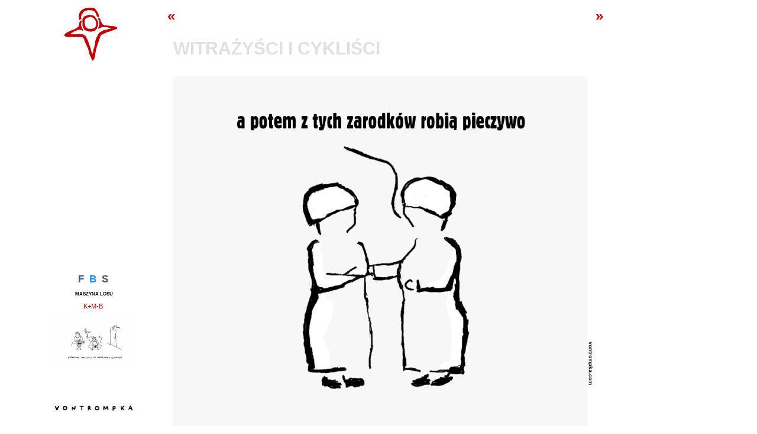

--- FILE ---
content_type: text/html; charset=UTF-8
request_url: https://www.vontrompka.com/blog/2008/12/witrazysci-i-cyklisci/
body_size: 13327
content:
<!DOCTYPE html PUBLIC "-//W3C//DTD XHTML 1.0 Transitional//EN" "http://www.w3.org/TR/xhtml1/DTD/xhtml1-transitional.dtd">
<html xmlns="http://www.w3.org/1999/xhtml"
      xmlns:og="http://ogp.me/ns#"
      xmlns:fb="http://www.facebook.com/2008/fbml">

<head profile="http://gmpg.org/xfn/11">
	
<!-- Google tag (gtag.js) -->
<script async src="https://www.googletagmanager.com/gtag/js?id=G-JMPMTLJQX9"></script>
<script>
  window.dataLayer = window.dataLayer || [];
  function gtag(){dataLayer.push(arguments);}
  gtag('js', new Date());

  gtag('config', 'G-JMPMTLJQX9');
</script>
	
<meta http-equiv="Content-Type" content="text/html; charset=UTF-8" />
<meta name="viewport" content="width=device-width, initial-scale=1.0">
<meta name="apple-mobile-web-app-capable" content="yes">




<meta name="generator" content="WordPress" />
<meta name="verify-v1" content="ZbtCG7WXMSk4dzWZe0LAaCljlUuZTpUI3MxVtq8zj5Q=" />
<meta name="format-detection" content="telephone=no">

        
<link rel="stylesheet" href="https://www.vontrompka.com/blog/wp-content/themes/vontrompka_zennik_13/style.css" type="text/css" media="screen" />
<link rel="alternate" type="application/rss+xml" title="vontrompka.com RSS" href="https://www.vontrompka.com/blog/feed/" />
<link rel="shortcut icon" href="https://www.vontrompka.com/images/favicon.png" type="image/png" />
<link rel="icon" href="https://www.vontrompka.com/images/favicon.png" type="image/png" />


	  	<style>img:is([sizes="auto" i], [sizes^="auto," i]) { contain-intrinsic-size: 3000px 1500px }</style>
	
		<!-- All in One SEO 4.8.3.2 - aioseo.com -->
		<title>witrażyści i cykliści | vontrompka</title>
	<meta name="robots" content="max-image-preview:large" />
	<meta name="author" content="vontrompka"/>
	<link rel="canonical" href="https://www.vontrompka.com/blog/2008/12/witrazysci-i-cyklisci/" />
	<meta name="generator" content="All in One SEO (AIOSEO) 4.8.3.2" />
		<meta property="og:locale" content="en_US" />
		<meta property="og:site_name" content="vontrompka | vontrompka zennik polski" />
		<meta property="og:type" content="article" />
		<meta property="og:title" content="witrażyści i cykliści | vontrompka" />
		<meta property="og:url" content="https://www.vontrompka.com/blog/2008/12/witrazysci-i-cyklisci/" />
		<meta property="fb:app_id" content="151063594932913" />
		<meta property="og:image" content="https://www.vontrompka.com/blog/wp-content/uploads/2008/12/zarodki.gif" />
		<meta property="og:image:secure_url" content="https://www.vontrompka.com/blog/wp-content/uploads/2008/12/zarodki.gif" />
		<meta property="og:image:width" content="600" />
		<meta property="og:image:height" content="534" />
		<meta property="article:published_time" content="2008-12-10T23:59:31+00:00" />
		<meta property="article:modified_time" content="2008-12-10T23:59:31+00:00" />
		<meta property="article:publisher" content="https://facebook.com/vontrompka" />
		<script type="application/ld+json" class="aioseo-schema">
			{"@context":"https:\/\/schema.org","@graph":[{"@type":"Article","@id":"https:\/\/www.vontrompka.com\/blog\/2008\/12\/witrazysci-i-cyklisci\/#article","name":"witra\u017cy\u015bci i cykli\u015bci | vontrompka","headline":"witra\u017cy\u015bci i cykli\u015bci","author":{"@id":"https:\/\/www.vontrompka.com\/blog\/author\/admin\/#author"},"publisher":{"@id":"https:\/\/www.vontrompka.com\/blog\/#organization"},"image":{"@type":"ImageObject","url":"https:\/\/www.vontrompka.com\/blog\/wp-content\/uploads\/2008\/12\/zarodki.gif","@id":"https:\/\/www.vontrompka.com\/blog\/2008\/12\/witrazysci-i-cyklisci\/#articleImage"},"datePublished":"2008-12-11T00:59:31+01:00","dateModified":"2008-12-11T00:59:31+01:00","inLanguage":"en-US","commentCount":15,"mainEntityOfPage":{"@id":"https:\/\/www.vontrompka.com\/blog\/2008\/12\/witrazysci-i-cyklisci\/#webpage"},"isPartOf":{"@id":"https:\/\/www.vontrompka.com\/blog\/2008\/12\/witrazysci-i-cyklisci\/#webpage"},"articleSection":"jotpeg.gif"},{"@type":"BreadcrumbList","@id":"https:\/\/www.vontrompka.com\/blog\/2008\/12\/witrazysci-i-cyklisci\/#breadcrumblist","itemListElement":[{"@type":"ListItem","@id":"https:\/\/www.vontrompka.com\/blog#listItem","position":1,"name":"Home","item":"https:\/\/www.vontrompka.com\/blog","nextItem":{"@type":"ListItem","@id":"https:\/\/www.vontrompka.com\/blog\/category\/jotpeggif\/#listItem","name":"jotpeg.gif"}},{"@type":"ListItem","@id":"https:\/\/www.vontrompka.com\/blog\/category\/jotpeggif\/#listItem","position":2,"name":"jotpeg.gif","item":"https:\/\/www.vontrompka.com\/blog\/category\/jotpeggif\/","nextItem":{"@type":"ListItem","@id":"https:\/\/www.vontrompka.com\/blog\/2008\/12\/witrazysci-i-cyklisci\/#listItem","name":"witra\u017cy\u015bci i cykli\u015bci"},"previousItem":{"@type":"ListItem","@id":"https:\/\/www.vontrompka.com\/blog#listItem","name":"Home"}},{"@type":"ListItem","@id":"https:\/\/www.vontrompka.com\/blog\/2008\/12\/witrazysci-i-cyklisci\/#listItem","position":3,"name":"witra\u017cy\u015bci i cykli\u015bci","previousItem":{"@type":"ListItem","@id":"https:\/\/www.vontrompka.com\/blog\/category\/jotpeggif\/#listItem","name":"jotpeg.gif"}}]},{"@type":"Organization","@id":"https:\/\/www.vontrompka.com\/blog\/#organization","name":"vontrompka","description":"vontrompka zennik polski","url":"https:\/\/www.vontrompka.com\/blog\/","sameAs":["https:\/\/facebook.com\/vontrompka","https:\/\/twitter.com\/vontrompka","https:\/\/instagram.com\/vontrompka"]},{"@type":"Person","@id":"https:\/\/www.vontrompka.com\/blog\/author\/admin\/#author","url":"https:\/\/www.vontrompka.com\/blog\/author\/admin\/","name":"vontrompka","image":{"@type":"ImageObject","@id":"https:\/\/www.vontrompka.com\/blog\/2008\/12\/witrazysci-i-cyklisci\/#authorImage","url":"https:\/\/secure.gravatar.com\/avatar\/3e0b5d9f6de46ddc3cddae721b721a4f6b4b48b29de88cbb51a0301d61791e93?s=96&d=mm&r=g","width":96,"height":96,"caption":"vontrompka"}},{"@type":"WebPage","@id":"https:\/\/www.vontrompka.com\/blog\/2008\/12\/witrazysci-i-cyklisci\/#webpage","url":"https:\/\/www.vontrompka.com\/blog\/2008\/12\/witrazysci-i-cyklisci\/","name":"witra\u017cy\u015bci i cykli\u015bci | vontrompka","inLanguage":"en-US","isPartOf":{"@id":"https:\/\/www.vontrompka.com\/blog\/#website"},"breadcrumb":{"@id":"https:\/\/www.vontrompka.com\/blog\/2008\/12\/witrazysci-i-cyklisci\/#breadcrumblist"},"author":{"@id":"https:\/\/www.vontrompka.com\/blog\/author\/admin\/#author"},"creator":{"@id":"https:\/\/www.vontrompka.com\/blog\/author\/admin\/#author"},"datePublished":"2008-12-11T00:59:31+01:00","dateModified":"2008-12-11T00:59:31+01:00"},{"@type":"WebSite","@id":"https:\/\/www.vontrompka.com\/blog\/#website","url":"https:\/\/www.vontrompka.com\/blog\/","name":"vontrompka","description":"vontrompka zennik polski","inLanguage":"en-US","publisher":{"@id":"https:\/\/www.vontrompka.com\/blog\/#organization"}}]}
		</script>
		<!-- All in One SEO -->

<link rel="alternate" type="application/rss+xml" title="vontrompka &raquo; witrażyści i cykliści Comments Feed" href="https://www.vontrompka.com/blog/2008/12/witrazysci-i-cyklisci/feed/" />
<script type="text/javascript">
/* <![CDATA[ */
window._wpemojiSettings = {"baseUrl":"https:\/\/s.w.org\/images\/core\/emoji\/16.0.1\/72x72\/","ext":".png","svgUrl":"https:\/\/s.w.org\/images\/core\/emoji\/16.0.1\/svg\/","svgExt":".svg","source":{"concatemoji":"https:\/\/www.vontrompka.com\/blog\/wp-includes\/js\/wp-emoji-release.min.js"}};
/*! This file is auto-generated */
!function(s,n){var o,i,e;function c(e){try{var t={supportTests:e,timestamp:(new Date).valueOf()};sessionStorage.setItem(o,JSON.stringify(t))}catch(e){}}function p(e,t,n){e.clearRect(0,0,e.canvas.width,e.canvas.height),e.fillText(t,0,0);var t=new Uint32Array(e.getImageData(0,0,e.canvas.width,e.canvas.height).data),a=(e.clearRect(0,0,e.canvas.width,e.canvas.height),e.fillText(n,0,0),new Uint32Array(e.getImageData(0,0,e.canvas.width,e.canvas.height).data));return t.every(function(e,t){return e===a[t]})}function u(e,t){e.clearRect(0,0,e.canvas.width,e.canvas.height),e.fillText(t,0,0);for(var n=e.getImageData(16,16,1,1),a=0;a<n.data.length;a++)if(0!==n.data[a])return!1;return!0}function f(e,t,n,a){switch(t){case"flag":return n(e,"\ud83c\udff3\ufe0f\u200d\u26a7\ufe0f","\ud83c\udff3\ufe0f\u200b\u26a7\ufe0f")?!1:!n(e,"\ud83c\udde8\ud83c\uddf6","\ud83c\udde8\u200b\ud83c\uddf6")&&!n(e,"\ud83c\udff4\udb40\udc67\udb40\udc62\udb40\udc65\udb40\udc6e\udb40\udc67\udb40\udc7f","\ud83c\udff4\u200b\udb40\udc67\u200b\udb40\udc62\u200b\udb40\udc65\u200b\udb40\udc6e\u200b\udb40\udc67\u200b\udb40\udc7f");case"emoji":return!a(e,"\ud83e\udedf")}return!1}function g(e,t,n,a){var r="undefined"!=typeof WorkerGlobalScope&&self instanceof WorkerGlobalScope?new OffscreenCanvas(300,150):s.createElement("canvas"),o=r.getContext("2d",{willReadFrequently:!0}),i=(o.textBaseline="top",o.font="600 32px Arial",{});return e.forEach(function(e){i[e]=t(o,e,n,a)}),i}function t(e){var t=s.createElement("script");t.src=e,t.defer=!0,s.head.appendChild(t)}"undefined"!=typeof Promise&&(o="wpEmojiSettingsSupports",i=["flag","emoji"],n.supports={everything:!0,everythingExceptFlag:!0},e=new Promise(function(e){s.addEventListener("DOMContentLoaded",e,{once:!0})}),new Promise(function(t){var n=function(){try{var e=JSON.parse(sessionStorage.getItem(o));if("object"==typeof e&&"number"==typeof e.timestamp&&(new Date).valueOf()<e.timestamp+604800&&"object"==typeof e.supportTests)return e.supportTests}catch(e){}return null}();if(!n){if("undefined"!=typeof Worker&&"undefined"!=typeof OffscreenCanvas&&"undefined"!=typeof URL&&URL.createObjectURL&&"undefined"!=typeof Blob)try{var e="postMessage("+g.toString()+"("+[JSON.stringify(i),f.toString(),p.toString(),u.toString()].join(",")+"));",a=new Blob([e],{type:"text/javascript"}),r=new Worker(URL.createObjectURL(a),{name:"wpTestEmojiSupports"});return void(r.onmessage=function(e){c(n=e.data),r.terminate(),t(n)})}catch(e){}c(n=g(i,f,p,u))}t(n)}).then(function(e){for(var t in e)n.supports[t]=e[t],n.supports.everything=n.supports.everything&&n.supports[t],"flag"!==t&&(n.supports.everythingExceptFlag=n.supports.everythingExceptFlag&&n.supports[t]);n.supports.everythingExceptFlag=n.supports.everythingExceptFlag&&!n.supports.flag,n.DOMReady=!1,n.readyCallback=function(){n.DOMReady=!0}}).then(function(){return e}).then(function(){var e;n.supports.everything||(n.readyCallback(),(e=n.source||{}).concatemoji?t(e.concatemoji):e.wpemoji&&e.twemoji&&(t(e.twemoji),t(e.wpemoji)))}))}((window,document),window._wpemojiSettings);
/* ]]> */
</script>
<style id='wp-emoji-styles-inline-css' type='text/css'>

	img.wp-smiley, img.emoji {
		display: inline !important;
		border: none !important;
		box-shadow: none !important;
		height: 1em !important;
		width: 1em !important;
		margin: 0 0.07em !important;
		vertical-align: -0.1em !important;
		background: none !important;
		padding: 0 !important;
	}
</style>
<link rel='stylesheet' id='wp-block-library-css' href='https://www.vontrompka.com/blog/wp-includes/css/dist/block-library/style.min.css' type='text/css' media='all' />
<style id='classic-theme-styles-inline-css' type='text/css'>
/*! This file is auto-generated */
.wp-block-button__link{color:#fff;background-color:#32373c;border-radius:9999px;box-shadow:none;text-decoration:none;padding:calc(.667em + 2px) calc(1.333em + 2px);font-size:1.125em}.wp-block-file__button{background:#32373c;color:#fff;text-decoration:none}
</style>
<style id='global-styles-inline-css' type='text/css'>
:root{--wp--preset--aspect-ratio--square: 1;--wp--preset--aspect-ratio--4-3: 4/3;--wp--preset--aspect-ratio--3-4: 3/4;--wp--preset--aspect-ratio--3-2: 3/2;--wp--preset--aspect-ratio--2-3: 2/3;--wp--preset--aspect-ratio--16-9: 16/9;--wp--preset--aspect-ratio--9-16: 9/16;--wp--preset--color--black: #000000;--wp--preset--color--cyan-bluish-gray: #abb8c3;--wp--preset--color--white: #ffffff;--wp--preset--color--pale-pink: #f78da7;--wp--preset--color--vivid-red: #cf2e2e;--wp--preset--color--luminous-vivid-orange: #ff6900;--wp--preset--color--luminous-vivid-amber: #fcb900;--wp--preset--color--light-green-cyan: #7bdcb5;--wp--preset--color--vivid-green-cyan: #00d084;--wp--preset--color--pale-cyan-blue: #8ed1fc;--wp--preset--color--vivid-cyan-blue: #0693e3;--wp--preset--color--vivid-purple: #9b51e0;--wp--preset--gradient--vivid-cyan-blue-to-vivid-purple: linear-gradient(135deg,rgba(6,147,227,1) 0%,rgb(155,81,224) 100%);--wp--preset--gradient--light-green-cyan-to-vivid-green-cyan: linear-gradient(135deg,rgb(122,220,180) 0%,rgb(0,208,130) 100%);--wp--preset--gradient--luminous-vivid-amber-to-luminous-vivid-orange: linear-gradient(135deg,rgba(252,185,0,1) 0%,rgba(255,105,0,1) 100%);--wp--preset--gradient--luminous-vivid-orange-to-vivid-red: linear-gradient(135deg,rgba(255,105,0,1) 0%,rgb(207,46,46) 100%);--wp--preset--gradient--very-light-gray-to-cyan-bluish-gray: linear-gradient(135deg,rgb(238,238,238) 0%,rgb(169,184,195) 100%);--wp--preset--gradient--cool-to-warm-spectrum: linear-gradient(135deg,rgb(74,234,220) 0%,rgb(151,120,209) 20%,rgb(207,42,186) 40%,rgb(238,44,130) 60%,rgb(251,105,98) 80%,rgb(254,248,76) 100%);--wp--preset--gradient--blush-light-purple: linear-gradient(135deg,rgb(255,206,236) 0%,rgb(152,150,240) 100%);--wp--preset--gradient--blush-bordeaux: linear-gradient(135deg,rgb(254,205,165) 0%,rgb(254,45,45) 50%,rgb(107,0,62) 100%);--wp--preset--gradient--luminous-dusk: linear-gradient(135deg,rgb(255,203,112) 0%,rgb(199,81,192) 50%,rgb(65,88,208) 100%);--wp--preset--gradient--pale-ocean: linear-gradient(135deg,rgb(255,245,203) 0%,rgb(182,227,212) 50%,rgb(51,167,181) 100%);--wp--preset--gradient--electric-grass: linear-gradient(135deg,rgb(202,248,128) 0%,rgb(113,206,126) 100%);--wp--preset--gradient--midnight: linear-gradient(135deg,rgb(2,3,129) 0%,rgb(40,116,252) 100%);--wp--preset--font-size--small: 13px;--wp--preset--font-size--medium: 20px;--wp--preset--font-size--large: 36px;--wp--preset--font-size--x-large: 42px;--wp--preset--spacing--20: 0.44rem;--wp--preset--spacing--30: 0.67rem;--wp--preset--spacing--40: 1rem;--wp--preset--spacing--50: 1.5rem;--wp--preset--spacing--60: 2.25rem;--wp--preset--spacing--70: 3.38rem;--wp--preset--spacing--80: 5.06rem;--wp--preset--shadow--natural: 6px 6px 9px rgba(0, 0, 0, 0.2);--wp--preset--shadow--deep: 12px 12px 50px rgba(0, 0, 0, 0.4);--wp--preset--shadow--sharp: 6px 6px 0px rgba(0, 0, 0, 0.2);--wp--preset--shadow--outlined: 6px 6px 0px -3px rgba(255, 255, 255, 1), 6px 6px rgba(0, 0, 0, 1);--wp--preset--shadow--crisp: 6px 6px 0px rgba(0, 0, 0, 1);}:where(.is-layout-flex){gap: 0.5em;}:where(.is-layout-grid){gap: 0.5em;}body .is-layout-flex{display: flex;}.is-layout-flex{flex-wrap: wrap;align-items: center;}.is-layout-flex > :is(*, div){margin: 0;}body .is-layout-grid{display: grid;}.is-layout-grid > :is(*, div){margin: 0;}:where(.wp-block-columns.is-layout-flex){gap: 2em;}:where(.wp-block-columns.is-layout-grid){gap: 2em;}:where(.wp-block-post-template.is-layout-flex){gap: 1.25em;}:where(.wp-block-post-template.is-layout-grid){gap: 1.25em;}.has-black-color{color: var(--wp--preset--color--black) !important;}.has-cyan-bluish-gray-color{color: var(--wp--preset--color--cyan-bluish-gray) !important;}.has-white-color{color: var(--wp--preset--color--white) !important;}.has-pale-pink-color{color: var(--wp--preset--color--pale-pink) !important;}.has-vivid-red-color{color: var(--wp--preset--color--vivid-red) !important;}.has-luminous-vivid-orange-color{color: var(--wp--preset--color--luminous-vivid-orange) !important;}.has-luminous-vivid-amber-color{color: var(--wp--preset--color--luminous-vivid-amber) !important;}.has-light-green-cyan-color{color: var(--wp--preset--color--light-green-cyan) !important;}.has-vivid-green-cyan-color{color: var(--wp--preset--color--vivid-green-cyan) !important;}.has-pale-cyan-blue-color{color: var(--wp--preset--color--pale-cyan-blue) !important;}.has-vivid-cyan-blue-color{color: var(--wp--preset--color--vivid-cyan-blue) !important;}.has-vivid-purple-color{color: var(--wp--preset--color--vivid-purple) !important;}.has-black-background-color{background-color: var(--wp--preset--color--black) !important;}.has-cyan-bluish-gray-background-color{background-color: var(--wp--preset--color--cyan-bluish-gray) !important;}.has-white-background-color{background-color: var(--wp--preset--color--white) !important;}.has-pale-pink-background-color{background-color: var(--wp--preset--color--pale-pink) !important;}.has-vivid-red-background-color{background-color: var(--wp--preset--color--vivid-red) !important;}.has-luminous-vivid-orange-background-color{background-color: var(--wp--preset--color--luminous-vivid-orange) !important;}.has-luminous-vivid-amber-background-color{background-color: var(--wp--preset--color--luminous-vivid-amber) !important;}.has-light-green-cyan-background-color{background-color: var(--wp--preset--color--light-green-cyan) !important;}.has-vivid-green-cyan-background-color{background-color: var(--wp--preset--color--vivid-green-cyan) !important;}.has-pale-cyan-blue-background-color{background-color: var(--wp--preset--color--pale-cyan-blue) !important;}.has-vivid-cyan-blue-background-color{background-color: var(--wp--preset--color--vivid-cyan-blue) !important;}.has-vivid-purple-background-color{background-color: var(--wp--preset--color--vivid-purple) !important;}.has-black-border-color{border-color: var(--wp--preset--color--black) !important;}.has-cyan-bluish-gray-border-color{border-color: var(--wp--preset--color--cyan-bluish-gray) !important;}.has-white-border-color{border-color: var(--wp--preset--color--white) !important;}.has-pale-pink-border-color{border-color: var(--wp--preset--color--pale-pink) !important;}.has-vivid-red-border-color{border-color: var(--wp--preset--color--vivid-red) !important;}.has-luminous-vivid-orange-border-color{border-color: var(--wp--preset--color--luminous-vivid-orange) !important;}.has-luminous-vivid-amber-border-color{border-color: var(--wp--preset--color--luminous-vivid-amber) !important;}.has-light-green-cyan-border-color{border-color: var(--wp--preset--color--light-green-cyan) !important;}.has-vivid-green-cyan-border-color{border-color: var(--wp--preset--color--vivid-green-cyan) !important;}.has-pale-cyan-blue-border-color{border-color: var(--wp--preset--color--pale-cyan-blue) !important;}.has-vivid-cyan-blue-border-color{border-color: var(--wp--preset--color--vivid-cyan-blue) !important;}.has-vivid-purple-border-color{border-color: var(--wp--preset--color--vivid-purple) !important;}.has-vivid-cyan-blue-to-vivid-purple-gradient-background{background: var(--wp--preset--gradient--vivid-cyan-blue-to-vivid-purple) !important;}.has-light-green-cyan-to-vivid-green-cyan-gradient-background{background: var(--wp--preset--gradient--light-green-cyan-to-vivid-green-cyan) !important;}.has-luminous-vivid-amber-to-luminous-vivid-orange-gradient-background{background: var(--wp--preset--gradient--luminous-vivid-amber-to-luminous-vivid-orange) !important;}.has-luminous-vivid-orange-to-vivid-red-gradient-background{background: var(--wp--preset--gradient--luminous-vivid-orange-to-vivid-red) !important;}.has-very-light-gray-to-cyan-bluish-gray-gradient-background{background: var(--wp--preset--gradient--very-light-gray-to-cyan-bluish-gray) !important;}.has-cool-to-warm-spectrum-gradient-background{background: var(--wp--preset--gradient--cool-to-warm-spectrum) !important;}.has-blush-light-purple-gradient-background{background: var(--wp--preset--gradient--blush-light-purple) !important;}.has-blush-bordeaux-gradient-background{background: var(--wp--preset--gradient--blush-bordeaux) !important;}.has-luminous-dusk-gradient-background{background: var(--wp--preset--gradient--luminous-dusk) !important;}.has-pale-ocean-gradient-background{background: var(--wp--preset--gradient--pale-ocean) !important;}.has-electric-grass-gradient-background{background: var(--wp--preset--gradient--electric-grass) !important;}.has-midnight-gradient-background{background: var(--wp--preset--gradient--midnight) !important;}.has-small-font-size{font-size: var(--wp--preset--font-size--small) !important;}.has-medium-font-size{font-size: var(--wp--preset--font-size--medium) !important;}.has-large-font-size{font-size: var(--wp--preset--font-size--large) !important;}.has-x-large-font-size{font-size: var(--wp--preset--font-size--x-large) !important;}
:where(.wp-block-post-template.is-layout-flex){gap: 1.25em;}:where(.wp-block-post-template.is-layout-grid){gap: 1.25em;}
:where(.wp-block-columns.is-layout-flex){gap: 2em;}:where(.wp-block-columns.is-layout-grid){gap: 2em;}
:root :where(.wp-block-pullquote){font-size: 1.5em;line-height: 1.6;}
</style>
<link rel='stylesheet' id='wp-lightbox-2.min.css-css' href='https://www.vontrompka.com/blog/wp-content/plugins/wp-lightbox-2/styles/lightbox.min.css' type='text/css' media='all' />
<style id='akismet-widget-style-inline-css' type='text/css'>

			.a-stats {
				--akismet-color-mid-green: #357b49;
				--akismet-color-white: #fff;
				--akismet-color-light-grey: #f6f7f7;

				max-width: 350px;
				width: auto;
			}

			.a-stats * {
				all: unset;
				box-sizing: border-box;
			}

			.a-stats strong {
				font-weight: 600;
			}

			.a-stats a.a-stats__link,
			.a-stats a.a-stats__link:visited,
			.a-stats a.a-stats__link:active {
				background: var(--akismet-color-mid-green);
				border: none;
				box-shadow: none;
				border-radius: 8px;
				color: var(--akismet-color-white);
				cursor: pointer;
				display: block;
				font-family: -apple-system, BlinkMacSystemFont, 'Segoe UI', 'Roboto', 'Oxygen-Sans', 'Ubuntu', 'Cantarell', 'Helvetica Neue', sans-serif;
				font-weight: 500;
				padding: 12px;
				text-align: center;
				text-decoration: none;
				transition: all 0.2s ease;
			}

			/* Extra specificity to deal with TwentyTwentyOne focus style */
			.widget .a-stats a.a-stats__link:focus {
				background: var(--akismet-color-mid-green);
				color: var(--akismet-color-white);
				text-decoration: none;
			}

			.a-stats a.a-stats__link:hover {
				filter: brightness(110%);
				box-shadow: 0 4px 12px rgba(0, 0, 0, 0.06), 0 0 2px rgba(0, 0, 0, 0.16);
			}

			.a-stats .count {
				color: var(--akismet-color-white);
				display: block;
				font-size: 1.5em;
				line-height: 1.4;
				padding: 0 13px;
				white-space: nowrap;
			}
		
</style>
<script type="text/javascript" src="https://www.vontrompka.com/blog/wp-includes/js/jquery/jquery.min.js" id="jquery-core-js"></script>
<script type="text/javascript" src="https://www.vontrompka.com/blog/wp-includes/js/jquery/jquery-migrate.min.js" id="jquery-migrate-js"></script>
<link rel="https://api.w.org/" href="https://www.vontrompka.com/blog/wp-json/" /><link rel="alternate" title="JSON" type="application/json" href="https://www.vontrompka.com/blog/wp-json/wp/v2/posts/1139" /><link rel="EditURI" type="application/rsd+xml" title="RSD" href="https://www.vontrompka.com/blog/xmlrpc.php?rsd" />
<meta name="generator" content="WordPress 6.8.3" />
<link rel='shortlink' href='https://www.vontrompka.com/blog/?p=1139' />
<link rel="alternate" title="oEmbed (JSON)" type="application/json+oembed" href="https://www.vontrompka.com/blog/wp-json/oembed/1.0/embed?url=https%3A%2F%2Fwww.vontrompka.com%2Fblog%2F2008%2F12%2Fwitrazysci-i-cyklisci%2F" />
<link rel="alternate" title="oEmbed (XML)" type="text/xml+oembed" href="https://www.vontrompka.com/blog/wp-json/oembed/1.0/embed?url=https%3A%2F%2Fwww.vontrompka.com%2Fblog%2F2008%2F12%2Fwitrazysci-i-cyklisci%2F&#038;format=xml" />

<script type="text/javascript">var dnt_config={ifdnt:"0",mode:"blacklist",black:["media6degrees.com","quantserve.com","lockerz.com"],white:[]};</script><script type="text/javascript">function aop_around(a,b){aop.around({target:a,method:b},function(a){if(typeof a.arguments[0].src==="string"&&(a.arguments[0].tagName.toLowerCase()==="script"||a.arguments[0].tagName.toLowerCase()==="img"||a.arguments[0].tagName.toLowerCase()==="iframe")&&a.arguments[0].src!=="javascript:void(0)"){if(sanitizer(a.arguments[0].src)===true){a.arguments[0].src="javascript:void(0)"}}return a.proceed()})}function sanitizer(a){var b=new RegExp("(?:f|ht)tp(?:s)?://([^/]+)","im");try{a=a.match(b)[1].toString()}catch(c){return a}if(mode==="blacklist"){for(x in list["black"]){if(typeof list["black"][x]==="string"){if(a.indexOf(list["black"][x].toLowerCase())!==-1){a=true;break}}}}else{for(x in list["white"]){if(typeof list["white"][x]==="string"){if(a.indexOf(list["white"][x].toLowerCase())!==-1){tmpS=false;break}else{tmpS=true}}}if(tmpS===true)a=tmpS}return a}(function(){var _after=1;var _afterThrow=2;var _afterFinally=3;var _before=4;var _around=5;var _intro=6;var _regexEnabled=true;var _arguments="arguments";var _undef="undefined";var getType=function(){var a=Object.prototype.toString,b={},c={1:"element",3:"textnode",9:"document",11:"fragment"},d="Arguments Array Boolean Date Document Element Error Fragment Function NodeList Null Number Object RegExp String TextNode Undefined Window".split(" ");for(var e=d.length;e--;){var f=d[e],g=window[f];if(g){try{b[a.call(new g)]=f.toLowerCase()}catch(h){}}}return function(d){return d==null&&(d===undefined?_undef:"null")||d.nodeType&&c[d.nodeType]||typeof d.length=="number"&&(d.callee&&_arguments||d.alert&&"window"||d.item&&"nodelist")||b[a.call(d)]}}();var isFunc=function(a){return getType(a)=="function"};var weaveOne=function(source,method,advice){var old=source[method];if(advice.type!=_intro&&!isFunc(old)){var oldObject=old;old=function(){var code=arguments.length>0?_arguments+"[0]":"";for(var i=1;i<arguments.length;i++){code+=","+_arguments+"["+i+"]"}return eval("oldObject("+code+");")}}var aspect;if(advice.type==_after||advice.type==_afterThrow||advice.type==_afterFinally)aspect=function(){var a,b=null;try{a=old.apply(this,arguments)}catch(c){b=c}if(advice.type==_after)if(b==null)a=advice.value.apply(this,[a,method]);else throw b;else if(advice.type==_afterThrow&&b!=null)a=advice.value.apply(this,[b,method]);else if(advice.type==_afterFinally)a=advice.value.apply(this,[a,b,method]);return a};else if(advice.type==_before)aspect=function(){advice.value.apply(this,[arguments,method]);return old.apply(this,arguments)};else if(advice.type==_intro)aspect=function(){return advice.value.apply(this,arguments)};else if(advice.type==_around){aspect=function(){var a={object:this,args:Array.prototype.slice.call(arguments)};return advice.value.apply(a.object,[{arguments:a.args,method:method,proceed:function(){return old.apply(a.object,a.args)}}])}}aspect.unweave=function(){source[method]=old;pointcut=source=aspect=old=null};source[method]=aspect;return aspect};var search=function(a,b,c){var d=[];for(var e in a){var f=null;try{f=a[e]}catch(g){}if(f!=null&&e.match(b.method)&&isFunc(f))d[d.length]={source:a,method:e,advice:c}}return d};var weave=function(a,b){var c=typeof a.target.prototype!=_undef?a.target.prototype:a.target;var d=[];if(b.type!=_intro&&typeof c[a.method]==_undef){var e=search(a.target,a,b);if(e.length==0)e=search(c,a,b);for(var f in e)d[d.length]=weaveOne(e[f].source,e[f].method,e[f].advice)}else{d[0]=weaveOne(c,a.method,b)}return _regexEnabled?d:d[0]};aop={after:function(a,b){return weave(a,{type:_after,value:b})},afterThrow:function(a,b){return weave(a,{type:_afterThrow,value:b})},afterFinally:function(a,b){return weave(a,{type:_afterFinally,value:b})},before:function(a,b){return weave(a,{type:_before,value:b})},around:function(a,b){return weave(a,{type:_around,value:b})},introduction:function(a,b){return weave(a,{type:_intro,value:b})},setup:function(a){_regexEnabled=a.regexMatch}}})();if(dnt_config.ifdnt!=="1"||navigator.doNotTrack==="yes"||navigator.msDoNotTrack==="1"||navigator.doNotTrack==="1"||document.cookie.indexOf("dont_track_me=1")!==-1||document.cookie.indexOf("civicAllowCookies=no")!==-1){var mode=dnt_config.mode;var list=[];list["black"]=dnt_config.black;list["white"]=dnt_config.white;aop.around({target:document,method:"write"},function(a){if(a.arguments[0].search(/img|script|iframe/i)!==-1){if(sanitizer(a.arguments[0])===true){a.arguments[0]=a.arguments[0].replace(/</g,"<!-- ").replace(/>/g," -->")}}return a.proceed()});scriptParent=document.getElementsByTagName("script")[0].parentNode;if(scriptParent.tagName.toLowerCase!=="head"){head=document.getElementsByTagName("head")[0];aop_around(head,"insertBefore");aop_around(head,"appendChild")}aop_around(scriptParent,"insertBefore");aop_around(scriptParent,"appendChild");var a2a_config=a2a_config||{};a2a_config.no_3p=1;var addthis_config={data_use_cookies:false};var _gaq=_gaq||[];_gaq.push(["_gat._anonymizeIp"])}
</script>
</head>

<body data-rsssl=1>
<script type="text/javascript">aop_around(document.body, 'appendChild'); aop_around(document.body, 'insertBefore'); </script>

<div id="fb-root"></div>
<script async defer crossorigin="anonymous" src="https://connect.facebook.net/en_US/sdk.js#xfbml=1&version=v12.0" nonce="QfY7hd5V"></script>

<div id="page">

<div id="sidebar_container_main">
<div id="sidebar">
		
	<div id="redman_nothome">
		<a href="https://www.vontrompka.com/blog" title="zennik polski">
			<img src="https://www.vontrompka.com/blog/wp-content/themes/vontrompka_zennik_13/images/redman_186.png" alt="vontrompka.com">
		</a>
	</div>

	<!-- begin main sidebar -->
	<div id="main_menu_sidebar">
		<!-- Sidebar content can be added here -->
	</div>
	<!-- end main sidebar -->
</div>
<div id="sidebar_bottom">
    <ul>
        <li id="custom_html-2" class="widget_text widget widget_custom_html"><div class="textwidget custom-html-widget">        <a href="http://facebook.com/vontrompka" title="vontrompka na fejsbuku" class="sidebar_link" style="color: #3b5998;" target="_blank" rel="noopener noreferrer">F</a>&nbsp;&nbsp;
        <a href="https://bsky.app/profile/vont.pl" title="BSky @VonTrompka" class="sidebar_link" style="color: #1a8bf0;" target="_blank" rel="noopener noreferrer">B</a>&nbsp;&nbsp;
        <a href="https://www.vontrompka.com/blog/szuku" class="sidebar_link" style="color: #555555;" title="szukajże">S</a></div></li>
<li id="advancedrandomposts-9" class="widget widget_advancedrandomposts"><h2 class="widgettitle">maszyna losu</h2>
<a href="https://www.vontrompka.com/blog/2015/01/km-b/" rel='nofollow'>k+m-b</a><br/><img src="https://www.vontrompka.com/blog/wp-content/uploads/2015/01/hiszpanska_inkwizycja.gif" width="150" height="0" style="padding-top: 5px;" /><br/>
</li>
    </ul>
    <div class="title_bottom"><img src="https://www.vontrompka.com/blog/wp-content/themes/vontrompka_zennik_13/images/vontrompka_podp.png"/></div>
</div>
     
</div>    
 	 
<div id="content" class="singlepost">     
   		   
  <div class="post_single" id="post-1139">             
    <div class="post_container" style="float: left; margin: 33px 0px 0px 0;">                 
      <div class="navigatepost">          	         
        <div class="navigateleft">          
          <a href="https://www.vontrompka.com/blog/2008/12/rekreacja/" rel="prev">«</a>        
        </div>                     
        <div class="navigateright">          
          <a href="https://www.vontrompka.com/blog/2008/12/magii-swiad/" rel="next">»</a>        
        </div>
      </div>
      <div class="posttitle">
      <h2>          
          <a href="https://www.vontrompka.com/blog/2008/12/witrazysci-i-cyklisci/" rel="bookmark" title="Link do witrażyści i cykliści" >             
                        
              witrażyści i cykliści            
            </a>
      </h2>	
      </div>		         
      				         
      <div class="entry">					          
        <p><img decoding="async" src="https://www.vontrompka.com/blog/wp-content/uploads/2008/12/zarodki.gif" alt="a potem z tych zarodków robią pieczywo" title="a potem z tych zarodków robią pieczywo" /></p>
 				         
      </div>             
    </div>       
    <div class="postmetadata">                             
      <div class="postdate">                                         
        111208 0059                                  
      </div>           
      <div class="categories">                                                  
        <a href="https://www.vontrompka.com/blog/category/jotpeggif/" rel="category tag">jotpeg.gif</a>      			                              
      </div>                                    
      <div class="tags">                                                  
              			                              
      </div> 
      <div class="editlink">			                         
                      	              
      </div>                          
      <div class="facebooklike_container">			                                             
        <!--<div class="fb-like" data-href="https://www.vontrompka.com/blog/2008/12/witrazysci-i-cyklisci/" data-width="" data-layout="button_count" data-action="like" data-size="small" data-share="false"></div>-->
               			                              
      </div>                                    
    </div>		     	     		     
  </div>      	 
  
<!-- You can start editing here. -->
	<div id="comment_container">
    <div class="comment_number_single" id="comments">&nbsp;15&nbsp;</div>  				
		<ol class="commentlist">
									
				<li class="alt" id="comment-24344">
			<div class="comment-avatar">
				<a href=""><img alt='' src='https://secure.gravatar.com/avatar/?s=32&#038;d=mm&#038;r=g' srcset='https://secure.gravatar.com/avatar/?s=64&#038;d=mm&#038;r=g 2x' class='avatar avatar-32 photo avatar-default' height='32' width='32' decoding='async'/></a>
			</div>
			<div class="comment-author">
				mariano 				<small class="commentmetadata"><a href="#comment-24344" title="">111208 0852</a> </small>
			</div>
			<div class="comment-text">
				            
				<p>chyba raczej mace!</p>
        		</div>
			<div class="comment-number">
				1			</div>
			<div style="clear: both;"></div>
		</li>
	
				
				<li class="nalt" id="comment-24347">
			<div class="comment-avatar">
				<a href=""><img alt='' src='https://secure.gravatar.com/avatar/?s=32&#038;d=mm&#038;r=g' srcset='https://secure.gravatar.com/avatar/?s=64&#038;d=mm&#038;r=g 2x' class='avatar avatar-32 photo avatar-default' height='32' width='32' decoding='async'/></a>
			</div>
			<div class="comment-author">
				Jakiś tam 				<small class="commentmetadata"><a href="#comment-24347" title="">111208 1239</a> </small>
			</div>
			<div class="comment-text">
				            
				<p>Głodnemu chleba na myśli&#8230;</p>
        		</div>
			<div class="comment-number">
				2			</div>
			<div style="clear: both;"></div>
		</li>
	
				
				<li class="alt" id="comment-24348">
			<div class="comment-avatar">
				<a href="http://my.opera.com/Jurgi/"><img alt='' src='https://secure.gravatar.com/avatar/?s=32&#038;d=mm&#038;r=g' srcset='https://secure.gravatar.com/avatar/?s=64&#038;d=mm&#038;r=g 2x' class='avatar avatar-32 photo avatar-default' height='32' width='32' decoding='async'/></a>
			</div>
			<div class="comment-author">
				<a href="http://my.opera.com/Jurgi/" class="url" rel="ugc external nofollow">Jurgi Wyśmiewca</a> 				<small class="commentmetadata"><a href="#comment-24348" title="">111208 1253</a> </small>
			</div>
			<div class="comment-text">
				            
				<p>Poproszę zarodki w pięciu smakach i mohera na dziko.</p>
        		</div>
			<div class="comment-number">
				3			</div>
			<div style="clear: both;"></div>
		</li>
	
				
				<li class="nalt" id="comment-24351">
			<div class="comment-avatar">
				<a href="http://zbiodra.wordpress.com"><img alt='' src='https://secure.gravatar.com/avatar/b70de8d3fe38de2835c5c1b357cb2713cac7725d4d6065ac4e0a48127fb831f2?s=32&#038;d=mm&#038;r=g' srcset='https://secure.gravatar.com/avatar/b70de8d3fe38de2835c5c1b357cb2713cac7725d4d6065ac4e0a48127fb831f2?s=64&#038;d=mm&#038;r=g 2x' class='avatar avatar-32 photo' height='32' width='32' loading='lazy' decoding='async'/></a>
			</div>
			<div class="comment-author">
				<a href="http://zbiodra.wordpress.com" class="url" rel="ugc external nofollow">cyklista</a> 				<small class="commentmetadata"><a href="#comment-24351" title="">111208 1440</a> </small>
			</div>
			<div class="comment-text">
				            
				<p>wypraszam sobie, to masuONI</p>
        		</div>
			<div class="comment-number">
				4			</div>
			<div style="clear: both;"></div>
		</li>
	
				
				<li class="alt" id="comment-24352">
			<div class="comment-avatar">
				<a href=""><img alt='' src='https://secure.gravatar.com/avatar/?s=32&#038;d=mm&#038;r=g' srcset='https://secure.gravatar.com/avatar/?s=64&#038;d=mm&#038;r=g 2x' class='avatar avatar-32 photo avatar-default' height='32' width='32' loading='lazy' decoding='async'/></a>
			</div>
			<div class="comment-author">
				transparente 				<small class="commentmetadata"><a href="#comment-24352" title="">111208 1523</a> </small>
			</div>
			<div class="comment-text">
				            
				<p>super! :)))))</p>
        		</div>
			<div class="comment-number">
				5			</div>
			<div style="clear: both;"></div>
		</li>
	
				
				<li class="nalt" id="comment-24353">
			<div class="comment-avatar">
				<a href="http://www.ooops.pl/blog/"><img alt='' src='https://secure.gravatar.com/avatar/6cb0c7b0a975c1dfd668258309d4f54201c7baf372dcf3e4bb3f083eec0cd4c7?s=32&#038;d=mm&#038;r=g' srcset='https://secure.gravatar.com/avatar/6cb0c7b0a975c1dfd668258309d4f54201c7baf372dcf3e4bb3f083eec0cd4c7?s=64&#038;d=mm&#038;r=g 2x' class='avatar avatar-32 photo' height='32' width='32' loading='lazy' decoding='async'/></a>
			</div>
			<div class="comment-author">
				<a href="http://www.ooops.pl/blog/" class="url" rel="ugc external nofollow">makowski</a> 				<small class="commentmetadata"><a href="#comment-24353" title="">111208 1529</a> </small>
			</div>
			<div class="comment-text">
				            
				<p>nasze ulice ICH kliniki położnicze.</p>
        		</div>
			<div class="comment-number">
				6			</div>
			<div style="clear: both;"></div>
		</li>
	
				
				<li class="alt" id="comment-24354">
			<div class="comment-avatar">
				<a href="http://www.galaktycznyzwiad.blog.pl"><img alt='' src='https://secure.gravatar.com/avatar/dff4d303241d44f2ae842fd85e41357310e06f50184c90bd6c2f1d1b40820ca1?s=32&#038;d=mm&#038;r=g' srcset='https://secure.gravatar.com/avatar/dff4d303241d44f2ae842fd85e41357310e06f50184c90bd6c2f1d1b40820ca1?s=64&#038;d=mm&#038;r=g 2x' class='avatar avatar-32 photo' height='32' width='32' loading='lazy' decoding='async'/></a>
			</div>
			<div class="comment-author">
				<a href="http://www.galaktycznyzwiad.blog.pl" class="url" rel="ugc external nofollow">galaktyczny</a> 				<small class="commentmetadata"><a href="#comment-24354" title="">111208 1838</a> </small>
			</div>
			<div class="comment-text">
				            
				<p>Oj, żeby się pan nie zdziwił&#8230;</p>
        		</div>
			<div class="comment-number">
				7			</div>
			<div style="clear: both;"></div>
		</li>
	
				
				<li class="nalt" id="comment-24357">
			<div class="comment-avatar">
				<a href=""><img alt='' src='https://secure.gravatar.com/avatar/a7e47cda8e39cc2635e114f08ed6556ea4d40cee8752bb4fc86cdec410bbb816?s=32&#038;d=mm&#038;r=g' srcset='https://secure.gravatar.com/avatar/a7e47cda8e39cc2635e114f08ed6556ea4d40cee8752bb4fc86cdec410bbb816?s=64&#038;d=mm&#038;r=g 2x' class='avatar avatar-32 photo' height='32' width='32' loading='lazy' decoding='async'/></a>
			</div>
			<div class="comment-author">
				g 2.0 				<small class="commentmetadata"><a href="#comment-24357" title="">111208 2242</a> </small>
			</div>
			<div class="comment-text">
				            
				<p>a jak chodzi o kiełki pszenicy?</p>
        		</div>
			<div class="comment-number">
				8			</div>
			<div style="clear: both;"></div>
		</li>
	
				
				<li class="alt" id="comment-24365">
			<div class="comment-avatar">
				<a href="http://strachprzed.blox.pl"><img alt='' src='https://secure.gravatar.com/avatar/a7c2506e3fd515d3f36b727a46d5a8ccfc92476c854ed9775a3d0f14cbea71dd?s=32&#038;d=mm&#038;r=g' srcset='https://secure.gravatar.com/avatar/a7c2506e3fd515d3f36b727a46d5a8ccfc92476c854ed9775a3d0f14cbea71dd?s=64&#038;d=mm&#038;r=g 2x' class='avatar avatar-32 photo' height='32' width='32' loading='lazy' decoding='async'/></a>
			</div>
			<div class="comment-author">
				<a href="http://strachprzed.blox.pl" class="url" rel="ugc external nofollow">joe</a> 				<small class="commentmetadata"><a href="#comment-24365" title="">121208 1619</a> </small>
			</div>
			<div class="comment-text">
				            
				<p>BOSKIE . </p>
<p>melduję, że użyłam jako ryskunkowego komentarza</p>
        		</div>
			<div class="comment-number">
				9			</div>
			<div style="clear: both;"></div>
		</li>
	
				
				<li class="nalt" id="comment-24367">
			<div class="comment-avatar">
				<a href="http://perturbacje.blogspot.com"><img alt='' src='https://secure.gravatar.com/avatar/ba5470423a7ee1fb7af223561d5b8b2f68a7f63b12f882022284bce4d1d52eb1?s=32&#038;d=mm&#038;r=g' srcset='https://secure.gravatar.com/avatar/ba5470423a7ee1fb7af223561d5b8b2f68a7f63b12f882022284bce4d1d52eb1?s=64&#038;d=mm&#038;r=g 2x' class='avatar avatar-32 photo' height='32' width='32' loading='lazy' decoding='async'/></a>
			</div>
			<div class="comment-author">
				<a href="http://perturbacje.blogspot.com" class="url" rel="ugc external nofollow">jah</a> 				<small class="commentmetadata"><a href="#comment-24367" title="">121208 2000</a> </small>
			</div>
			<div class="comment-text">
				            
				<p>maca to rodzaj chleba..</p>
        		</div>
			<div class="comment-number">
				10			</div>
			<div style="clear: both;"></div>
		</li>
	
				
				<li class="alt" id="comment-24369">
			<div class="comment-avatar">
				<a href=""><img alt='' src='https://secure.gravatar.com/avatar/?s=32&#038;d=mm&#038;r=g' srcset='https://secure.gravatar.com/avatar/?s=64&#038;d=mm&#038;r=g 2x' class='avatar avatar-32 photo avatar-default' height='32' width='32' loading='lazy' decoding='async'/></a>
			</div>
			<div class="comment-author">
				serenitatis 				<small class="commentmetadata"><a href="#comment-24369" title="">121208 2122</a> </small>
			</div>
			<div class="comment-text">
				            
				<p>oczywiście, wszystko eko i biodegradowalne. w 5 lat.</p>
        		</div>
			<div class="comment-number">
				11			</div>
			<div style="clear: both;"></div>
		</li>
	
				
				<li class="nalt" id="comment-24371">
			<div class="comment-avatar">
				<a href=""><img alt='' src='https://secure.gravatar.com/avatar/?s=32&#038;d=mm&#038;r=g' srcset='https://secure.gravatar.com/avatar/?s=64&#038;d=mm&#038;r=g 2x' class='avatar avatar-32 photo avatar-default' height='32' width='32' loading='lazy' decoding='async'/></a>
			</div>
			<div class="comment-author">
				Ivejn 				<small class="commentmetadata"><a href="#comment-24371" title="">131208 0011</a> </small>
			</div>
			<div class="comment-text">
				            
				<p>uchu przerażasz Panie vontrompka&#8230;. i smucisz&#8230;. :( cóz</p>
        		</div>
			<div class="comment-number">
				12			</div>
			<div style="clear: both;"></div>
		</li>
	
				
				<li class="alt" id="comment-24372">
			<div class="comment-avatar">
				<a href=""><img alt='' src='https://secure.gravatar.com/avatar/52e3dace6d2018a9ffce47f5fb791381444d09a04b7d719e2a2272cb2b499f27?s=32&#038;d=mm&#038;r=g' srcset='https://secure.gravatar.com/avatar/52e3dace6d2018a9ffce47f5fb791381444d09a04b7d719e2a2272cb2b499f27?s=64&#038;d=mm&#038;r=g 2x' class='avatar avatar-32 photo' height='32' width='32' loading='lazy' decoding='async'/></a>
			</div>
			<div class="comment-author">
				kwiatek 				<small class="commentmetadata"><a href="#comment-24372" title="">131208 0017</a> </small>
			</div>
			<div class="comment-text">
				            
				<p>Czyli opłatek, za opłatą co łaska, ale nie mniej niż&#8230;</p>
        		</div>
			<div class="comment-number">
				13			</div>
			<div style="clear: both;"></div>
		</li>
	
				
				<li class="nalt" id="comment-24378">
			<div class="comment-avatar">
				<a href="http://www.ooops.pl/blog/"><img alt='' src='https://secure.gravatar.com/avatar/6cb0c7b0a975c1dfd668258309d4f54201c7baf372dcf3e4bb3f083eec0cd4c7?s=32&#038;d=mm&#038;r=g' srcset='https://secure.gravatar.com/avatar/6cb0c7b0a975c1dfd668258309d4f54201c7baf372dcf3e4bb3f083eec0cd4c7?s=64&#038;d=mm&#038;r=g 2x' class='avatar avatar-32 photo' height='32' width='32' loading='lazy' decoding='async'/></a>
			</div>
			<div class="comment-author">
				<a href="http://www.ooops.pl/blog/" class="url" rel="ugc external nofollow">makowski</a> 				<small class="commentmetadata"><a href="#comment-24378" title="">131208 1028</a> </small>
			</div>
			<div class="comment-text">
				            
				<p>&gt;&gt; galaktyczny<br />
to <b>Alibi</b> to Pan do mnie ;-))</p>
        		</div>
			<div class="comment-number">
				14			</div>
			<div style="clear: both;"></div>
		</li>
	
				
				<li class="alt" id="comment-47630">
			<div class="comment-avatar">
				<a href=""><img alt='' src='https://secure.gravatar.com/avatar/956cc4451180fc85c9ef3bbbfd0185375c0074a9f9bbba3e195f355d7cc4fb0f?s=32&#038;d=mm&#038;r=g' srcset='https://secure.gravatar.com/avatar/956cc4451180fc85c9ef3bbbfd0185375c0074a9f9bbba3e195f355d7cc4fb0f?s=64&#038;d=mm&#038;r=g 2x' class='avatar avatar-32 photo' height='32' width='32' loading='lazy' decoding='async'/></a>
			</div>
			<div class="comment-author">
				pajeczaki 				<small class="commentmetadata"><a href="#comment-47630" title="">160712 1157</a> </small>
			</div>
			<div class="comment-text">
				            
				<p>genialne.</p>
        		</div>
			<div class="comment-number">
				15			</div>
			<div style="clear: both;"></div>
		</li>
	
			</ol>

 
<h3 id="respond">co Ty powiesz</h3>

<form action="https://www.vontrompka.com/blog/wp-comments-post.php" method="post" id="commentform">


<p><input type="text" name="author" id="author" value="" size="22" tabindex="10" />
	<label for="author">czyli Ty </label>
</p>
<p><input type="text" name="email" id="email" value="" size="22" tabindex="11" />
<label for="email">Twój e-mail (nie będzie publikowany) </label>
</p>
<p><input type="text" name="url" id="url" value="" size="22" tabindex="12" />
<label for="url">Twoje www</label>
</p>
<!--<p><small><strong>XHTML:</strong> You can use these tags: &lt;a href=&quot;&quot; title=&quot;&quot;&gt; &lt;abbr title=&quot;&quot;&gt; &lt;acronym title=&quot;&quot;&gt; &lt;b&gt; &lt;blockquote cite=&quot;&quot;&gt; &lt;cite&gt; &lt;code&gt; &lt;del datetime=&quot;&quot;&gt; &lt;em&gt; &lt;i&gt; &lt;q cite=&quot;&quot;&gt; &lt;s&gt; &lt;strike&gt; &lt;strong&gt; </small></p>-->
<p><textarea name="comment" id="comment" cols="100%" rows="10" tabindex="13"></textarea></p>

<p><input name="submit" type="submit" id="submit" tabindex="14" value="wyślij" />
<div class="small_text" style="color: #888888; float: left; margin: 0px 0 0 10px;">filtr antyspamowy jest nierychliwy. wiem o tym.</div>
<input type="hidden" name="comment_post_ID" value="1139" />
</p>
<p style="display: none;"><input type="hidden" id="akismet_comment_nonce" name="akismet_comment_nonce" value="a81e8076af" /></p><p style="display: none !important;" class="akismet-fields-container" data-prefix="ak_"><label>&#916;<textarea name="ak_hp_textarea" cols="45" rows="8" maxlength="100"></textarea></label><input type="hidden" id="ak_js_1" name="ak_js" value="131"/><script>document.getElementById( "ak_js_1" ).setAttribute( "value", ( new Date() ).getTime() );</script></p></form>


</div>

  	 
  	 
  <div style="clear:both; height:40px; ">
  </div>	 
</div>
<hr />
<div id="footer" >
    <div class="navigation_paginate"></div>
    <div class="footer-calendar">
        20<a href='https://www.vontrompka.com/blog/2026/' title='2026' class='cal_year'>26</a><a href='https://www.vontrompka.com/blog/2025/' title='2025' class='cal_year'>25</a><a href='https://www.vontrompka.com/blog/2024/' title='2024' class='cal_year'>24</a><a href='https://www.vontrompka.com/blog/2023/' title='2023' class='cal_year'>23</a><a href='https://www.vontrompka.com/blog/2022/' title='2022' class='cal_year'>22</a><a href='https://www.vontrompka.com/blog/2021/' title='2021' class='cal_year'>21</a><a href='https://www.vontrompka.com/blog/2020/' title='2020' class='cal_year'>20</a><a href='https://www.vontrompka.com/blog/2019/' title='2019' class='cal_year'>19</a><a href='https://www.vontrompka.com/blog/2018/' title='2018' class='cal_year'>18</a><a href='https://www.vontrompka.com/blog/2017/' title='2017' class='cal_year'>17</a><a href='https://www.vontrompka.com/blog/2016/' title='2016' class='cal_year'>16</a><a href='https://www.vontrompka.com/blog/2015/' title='2015' class='cal_year'>15</a><a href='https://www.vontrompka.com/blog/2014/' title='2014' class='cal_year'>14</a><a href='https://www.vontrompka.com/blog/2013/' title='2013' class='cal_year'>13</a><a href='https://www.vontrompka.com/blog/2012/' title='2012' class='cal_year'>12</a><a href='https://www.vontrompka.com/blog/2011/' title='2011' class='cal_year'>11</a><a href='https://www.vontrompka.com/blog/2010/' title='2010' class='cal_year'>10</a><a href='https://www.vontrompka.com/blog/2009/' title='2009' class='cal_year'>09</a><a href='https://www.vontrompka.com/blog/2008/' title='2008' class='cal_year'>08</a><a href='https://www.vontrompka.com/blog/2007/' title='2007' class='cal_year'>07</a><a href='https://www.vontrompka.com/blog/2006/' title='2006' class='cal_year'>06</a><a href='https://www.vontrompka.com/blog/2005/' title='2005' class='cal_year'>05</a>    </div>

    <div style="padding-bottom: 25px;">
        	<li class="cat-item cat-item-7"><a href="https://www.vontrompka.com/blog/category/akcje/">akcje</a>
</li>
	<li class="cat-item cat-item-150"><a href="https://www.vontrompka.com/blog/category/akrylplotno/">akryl.płótno</a>
</li>
	<li class="cat-item cat-item-3"><a href="https://www.vontrompka.com/blog/category/ciagi-slow/">ciągi słów</a>
</li>
	<li class="cat-item cat-item-6"><a href="https://www.vontrompka.com/blog/category/jotpeggif/">jotpeg.gif</a>
</li>
	<li class="cat-item cat-item-5"><a href="https://www.vontrompka.com/blog/category/sluchawki/">słuchawki</a>
</li>
	<li class="cat-item cat-item-4"><a href="https://www.vontrompka.com/blog/category/fejvs/">spécialité zákładú</a>
</li>
	<li class="cat-item cat-item-2"><a href="https://www.vontrompka.com/blog/category/wycieczki/">wycieczki</a>
</li>
    </div>

    <div id="last_comments">
        ostatnie komcie:
        personalny sputnik | <a href="https://www.vontrompka.com/blog/2025/11/one-way-ticket-to-the-grob/">one way ticket to the grób</a> &middot; darjusz | <a href="https://www.vontrompka.com/blog/2025/01/na-brzegu-umywalki-usiadlem-i-plakalem/">na brzegu umywalki usiadłem i płakałem</a> &middot; darjusz | <a href="https://www.vontrompka.com/blog/2025/05/obraz-o-rozmiarze-tla-na-facebooku/">Obraz o rozmiarze tła na Facebooku</a> &middot; personalny sputnik | <a href="https://www.vontrompka.com/blog/2025/09/przez-duze-cie/">przez duże cie</a> &middot; personalny sputnik | <a href="https://www.vontrompka.com/blog/2025/09/szur-zabija-szura-bumtarara/">szur zabija szura bumtarara</a> &middot;  
    </div>

    <div id='footer-facebook-teaser'><strong>a może chcesz polubić vontrompkę na facebooku?</strong><br/>różni fajni ludzie już lubią i dostają nowości prosto na ekran ulubionego urządzenia.</div>        <div class="fb-page" data-href="https://www.facebook.com/vontrompka" data-width="500" data-small-header="false" data-adapt-container-width="true" data-hide-cover="false" data-show-facepile="true" data-show-posts="false">
            <div class="fb-xfbml-parse-ignore">
                <blockquote cite="https://www.facebook.com/vontrompka">
                    <a href="https://www.facebook.com/vontrompka">vontrompka</a>
                </blockquote>
            </div>
        </div>
        
    <div id="footer-menu">
        vontrompka na: 
        <a href="http://www.facebook.com/vontrompka"><span style="color: #3B5998">facebooku</span></a> &middot; 
        <a href="https://www.vontrompka.com/blog/feed/">rss</a><br/> 
        <a href="http://www.vontrompka.com/raz">vontrompka raz</a><br/>
        <a href="https://www.vontrompka.com/blog/na-glowke/?footer">o vontrompce</a><br/>
        <a href="https://www.vontrompka.com/blog/intercontinentals/">linki</a>
        <span style="color: #333333; display: block; padding: 25px 0 15px 0;">
            TO STRASZNE,<br/>
            lecz ta strona wykorzystuje <a href="http://pl.wikipedia.org/wiki/Cookies" target="_blank">COOKIES</a> do zliczania statystyk.<br/>
            jeśli tego nie lubisz, to wyłącz cookies w ustawieniach przeglądarki.
        </span>
    </div>

    <div id="footer-wordpress">
        vontrompka zennik polski stoi na <a href="http://wordpress.org/">WordPressie</a><br/>
        <!-- 90 queries. 0.907 seconds. -->
    </div>

</div>

<script type="speculationrules">
{"prefetch":[{"source":"document","where":{"and":[{"href_matches":"\/blog\/*"},{"not":{"href_matches":["\/blog\/wp-*.php","\/blog\/wp-admin\/*","\/blog\/wp-content\/uploads\/*","\/blog\/wp-content\/*","\/blog\/wp-content\/plugins\/*","\/blog\/wp-content\/themes\/vontrompka_zennik_13\/*","\/blog\/*\\?(.+)"]}},{"not":{"selector_matches":"a[rel~=\"nofollow\"]"}},{"not":{"selector_matches":".no-prefetch, .no-prefetch a"}}]},"eagerness":"conservative"}]}
</script>
<script type="text/javascript" id="wp-jquery-lightbox-js-extra">
/* <![CDATA[ */
var JQLBSettings = {"fitToScreen":"1","resizeSpeed":"400","displayDownloadLink":"1","navbarOnTop":"0","loopImages":"","resizeCenter":"","marginSize":"0","linkTarget":"_self","help":"","prevLinkTitle":"previous image","nextLinkTitle":"next image","prevLinkText":"\u00ab Previous","nextLinkText":"Next \u00bb","closeTitle":"close image gallery","image":"Image ","of":" of ","download":"Download","jqlb_overlay_opacity":"80","jqlb_overlay_color":"#000000","jqlb_overlay_close":"1","jqlb_border_width":"10","jqlb_border_color":"#ffffff","jqlb_border_radius":"0","jqlb_image_info_background_transparency":"100","jqlb_image_info_bg_color":"#ffffff","jqlb_image_info_text_color":"#000000","jqlb_image_info_text_fontsize":"10","jqlb_show_text_for_image":"1","jqlb_next_image_title":"next image","jqlb_previous_image_title":"previous image","jqlb_next_button_image":"https:\/\/www.vontrompka.com\/blog\/wp-content\/plugins\/wp-lightbox-2\/styles\/images\/next.gif","jqlb_previous_button_image":"https:\/\/www.vontrompka.com\/blog\/wp-content\/plugins\/wp-lightbox-2\/styles\/images\/prev.gif","jqlb_maximum_width":"","jqlb_maximum_height":"","jqlb_show_close_button":"1","jqlb_close_image_title":"close image gallery","jqlb_close_image_max_heght":"22","jqlb_image_for_close_lightbox":"https:\/\/www.vontrompka.com\/blog\/wp-content\/plugins\/wp-lightbox-2\/styles\/images\/closelabel.gif","jqlb_keyboard_navigation":"1","jqlb_popup_size_fix":"0"};
/* ]]> */
</script>
<script type="text/javascript" src="https://www.vontrompka.com/blog/wp-content/plugins/wp-lightbox-2/js/dist/wp-lightbox-2.min.js" id="wp-jquery-lightbox-js"></script>
<script defer type="text/javascript" src="https://www.vontrompka.com/blog/wp-content/plugins/akismet/_inc/akismet-frontend.js" id="akismet-frontend-js"></script>

</body>
</html>


--- FILE ---
content_type: text/css
request_url: https://www.vontrompka.com/blog/wp-content/themes/vontrompka_zennik_13/style.css
body_size: 5263
content:
/*  
Theme Name: VonTrompka 13
Description: VonTrompka theme
Version: 13
Author: VonTrompka
Author URI: 

	VonTrompka 13

*/


/* Begin Typography & Colors */


body {
	font-size: 62.5%; /* Resets 1em to 10px */
	font-family: Arial, Sans-Serif;
  /*font-family: 'Underdog', cursive;*/
	background: #FFFFFF;
	color: #333;
	text-align: center;
	}

#page {
	text-align: left;
	font-size: 1.2em;
	}

#header {
	
	}



#content, #content_archive {
	background: #FFFFFF;
	border: 0;

	}

.small_text {
	margin: 10px 0 0 0;
  font-size: 0.9em;
  line-height: 16px;
        }

.entry {
	line-height: 24px;
	}


.postsocial .comment_info {
  margin: 9px 0 0;
}

.comment_hint {
	color: #f0f0f0;
	font-weight: normal;
	font-size: 0.8em;
	margin: -3px 0 0 0;
}

.comment_hint a {
  font-weight: bold;
}

.comment_number {
  margin: 0px auto 0;
  padding: 1px 0 0 0;
  font-size: 2.5em;
  background: none;
  text-align: right;
  float: right;
  color: #C00000;
  font-weight: bold;
}

.comment_number_single {
  margin: 0 auto 0;
  padding: 1px 0 0 0;
  font-size: 3em;
  font-weight: bold;
  letter-spacing: -1px;
  height: 50px;
  background: #ffffff;
  text-align: center;
  line-height: 130%;
  color: #C00000;
}
.comment_number a:hover {
	text-decoration: none;
	color: #000000;
}

.comment_number a {
	color: #C00000;
}

.postsocial a {
	text-decoration: none;
}

.alt {
	/*background-color: #efefef;*/
	}

.nalt {
	/*background-color: #f6f6f6;*/
	}
	
	
#footer {
	background: #FFFFFF no-repeat top;
	color: #777777;
	font-size: 2em;
  border-top: 2px dotted #e0e0e0;
	}

#footer_cat {
	float: left;
	clear: left;
	padding: 2px 0 0 0;
}	

#footer_cat li {
	display: inline;
	padding: 0 5px 0 0; 
}
	
small {
	font-size: 7pt;
	font-weight: normal;
	color: #111111;
	padding: 0 2px 0 0;
	}

.postdate {
	background: none;
	font-size: 1em;
	letter-spacing: 0; 
	font-weight: normal;
	color: #a0a0a0 !important;
	padding: 0 0;
	margin: 0 auto;
	text-align: center;
}


h3 {
	font-weight: bold;
	}

h1 {
  	font-weight: bold;
	font-size: 1em;
/*	letter-spacing: -1px;*/
   background: none;
	padding: 0;
	margin: 0 auto;
  text-align: left;
  text-transform: uppercase;
	}

h2 {
  	font-weight: bold;
	font-size: 2.5em;
/*	letter-spacing: -1px;*/
   background: none;
	padding: 0;
	margin: 0 auto;
  text-align: left;
  text-transform: uppercase;
	}

.postheadercontent {
	text-align:center;
	margin: 0 0 0 0;
}

#sidebar h2, #sidebar_bottom h2 {
	background: none;
	text-align: center;
	clear: both;
	width: 167px;
  font-size: 1em;
	font-weight: bold;
}


#headerimg .description {
	font-size: 1.2em;
	text-align: center;
	}

h2.pagetitle {
	font-size: 2em;
	}


h3 {
	font-size: 1.4em;
	}

#sidebar h4 {
	letter-spacing: 0em;
        font-weight: normal;
        line-height: 120%;
        font-size: 1em;
}

#sidebar_left h4 {
	letter-spacing: -1px;
	font-weight: normal;
	line-height: 120%;
	text-align: center;
}


#sidebar h4 a, #sidebar_left h4 a {

	font-weight: bold;
	line-height: 120%;
}


	
h1, h2, h3, h3 a, h3 a:visited {
	color: #000000;
	}


h1 a, h1 a:visited, h2 a, h2 a:visited, h2 a:active {
	color: #e0e0e0;
   border: 0;
	}


#sidebar h2, #sidebar_bottom h2 {
	 color: #000000;
	 }

h1, h1 a:hover, h1 a:visited, h2, h2 a, h2 a:hover, h2 a:visited, h3, h3 a, h3 a:hover, h3 a:visited, #sidebar h2, #sidebar_bottom h2, cite {
	text-decoration: none;
	}

.entry {
	padding: 0 10px;
  margin: 0 0px 0 0;
	width: 710px;
  clear: both;
}

.post_single .entry {
  margin: 0px 10px 15px 0;
}

.entry p {

	font-size: 1.3em;
    margin: 0;
	padding: 10px 0 0 0;
        }

.commentlist li {
	font-size: 11px;
	}
	
#commentform input, #commentform textarea, #subscribebadge input {
	font-size: 1em;
  	font-family: Arial, Sans-Serif;
	}

.commentlist li {
	font-weight: bold;
	}

.commentlist cite {
	font-weight: bold;
	font-style: normal;
	font-size: 1.1em;
	}

.commentlist p {
	font-weight: normal;
	line-height: 15px;
	text-transform: none;
	}

#commentform p {
	padding: 0;
	}

.commentmetadata {
	font-weight: normal;
	}

#sidebar, #sidebar_bottom  {
	font-size: 1em;
	}


small, #sidebar ul ul li, #sidebar ul ol li, .nocomments, .postsocial, .postsocial_single, blockquote, strike {
	color: #333333;
	}

acronym, abbr, span.caps
{
	font-size: 0.9em;
	letter-spacing: .07em;
	}

a, h3 a:hover, #sidebar .calendar a {
	color: #C00000;
	text-decoration: none;
	}

#sidebar a, #sidebar_bottom a, h3 a:hover {
	color: #C00000;
	text-decoration: none;
	}

#sidebar_bottom .widget_advancedrandomposts a, .widget_mycategoryorder a, .widget_recent_entries a, #sidebar a.redlink, #rssblogroll-3 a {
	color: #C00000;
	text-decoration: none;
	}
  
.current-cat a {
  font-weight: bold;
  letter-spacing: -1px;
  color: #333333 !important;
}

h1 a:hover, h2 a:hover {
	color: #C00000;
	text-decoration: none;
	}

a:hover, #sidebar a:hover, #sidebar_bottom a:hover {
	color: #C00000;
	text-decoration: none;
	}



/* End Typography & Colors */


/* Begin Structure */
body {
	margin: 0;
	padding: 0; 
	height: 100%;
	}

#page {
	margin: 0 auto 0 auto;
	padding: 0;
	width: 990px;
	border: 0;
}

#header {
	margin: 0; 
	padding: 0;
	height: 55px;
	width: 990px;
	border: 0;
  text-align: center;
}



#redman {
  position: absolute;
  left: 33px;
  top: 10px;
  width: 93px;
  margin: 0 auto;
}	

#redman_nothome {
  position: absolute;
  left: 33px;
  top: 10px;
  width: 93px;
  margin: 0 auto;
}


#redman img, #redman_nothome img {
  width: 93px;
}

#redman_single img {
  width: 200px;
  margin: 0;
}

.title_bottom {
  margin-top: 50px;
  letter-spacing: 4px;
}	

.title_bottom img {
  width: 143px;
}

#redman img {
	margin: 0;
	padding: 0;
}


#content {
	margin: 0px auto 40px;
	padding: 0 0 0 85px;
	width: 800px;
  overflow: visible;
  z-index: 1001;
}

#content_archive {
  margin: 70px auto 40px;
  padding: 0 0 0 85px;
	width: 800px;
  overflow: visible;
}

.post_container {
	float: left;
	margin: 0;
}
	
.post {
	margin: 0 0 180px;
	padding: 0;
	text-align: left;
	position: relative;
   float: left;
   clear: both;
}
    

.post_single {
	margin: 20px 0 0px;
	padding: 0;
	text-align: left;
   position: relative;
	clear: both;
   float: left;
	}

.postmetadata {
  clear: both;
  float: left;
  width: 710px;
  height: 77px;
  padding: 25px 10px 20px;
  text-align: center;
}


.facebooklike_container {
	margin: 0 auto;
  padding: 0px 0 0;
  float: right;
}

.fb-page {
  margin: 10px 0 0 0;
  height: 257px;
}


.tags, .categories {
  padding: 10px 0 0px 0px;
  margin: 0 0;
  text-align: center;
}

.editlink {
  font-size: 1em;
  margin: 0;
  text-align: center;
  display: inline;
}

#footer {
	padding: 0;
  margin: 0 auto;
	width: 710px;
	clear: both;
  text-align: center;
	}


.footer-calendar {
  padding-bottom: 25px;
  word-break: break-all;
}

#footer-wordpress {
	margin: 0;
	padding: 10px 0 5px 0;
	text-align: center;
	}
  
#footer-facebook-teaser {
  clear: both;
  text-align: center;
  margin: 25px 0 0px;

}

#footer-menu {
	text-align: center;
	padding: 25px 0 10px 0;
	background: #FFFFFF;
}

#last_comments {
  padding: 10px 0 0 0;
}

.foto_container {
        margin: 0;
        clear: both;
        float: left;
        width: 580px;
}

.foto_container_710 {
        margin: 5px 0 5px 0;
        clear: both;
        float: left;
        width: 710px;
}

.foto_single {
	margin: 0;
	padding: 2px 2px 2px 2px;
	float: left;
        height: 120px;
        width: 120px;
}


.foto_single_100 {
	margin: 0;
	padding: 2px 2px 2px 2px;
	float: left;
        height: 100px;
        width: 100px;
}

.foto_single_110 {
        margin: 0;
        padding: 2px 2px 2px 2px;
        float: left;
        height: 110px;
        width: 110px;
}


.foto_single_110 img {
        border-radius: 3px;

}

/* End Structure */



/*	Begin Headers */
h1, h2 {
	background: none;
	}

.post_container h2 {
  display: inline;
}

h1.pagetitle, h2.pagetitle {
	margin: 10px 0 10px 0;
	text-align: left;
}

.posttitle {
	background: #ffffff;
	padding: 12px 0px 20px 10px;
  width: 710px;
	margin: 0px 0 0px 0;
}

.post_single .navigatepost {
  position: fixed;
  padding: 10px 0 10px 0;
    width: 740px;
  top: 0;
  z-index: 1000;
  background: #ffffff;
  font-size: 2em;
}



#sidebar_bottom h2, #sidebar h1 {
  padding: 0;
  font-size: 0.7em;
  word-wrap: break-word;
  white-space:pre-wrap;
}

	}

h3 {
	padding: 0;
	margin: 40px auto 20px;
	}
h4 {
    	padding: 0;
	margin: 0 0 10px 0;
}

#sidebar_left h4 {
	padding: 0;
	margin: 5px 0;
}

.headermenu h4 {
    padding: 0;
	margin: 0;
}

h5 {
    	padding: 0;
	margin: 0 0 10px 0;
}

/* End Headers */



/* Begin Images */
p img {
	padding: 0;
	max-width: 100%;
	}

img.centered {
	display: block;
	margin-left: auto;
	margin-right: auto;
	}

img.alignright {
	padding: 4px;
	margin: 0 0 2px 7px;
	display: inline;
	}

img.alignleft {
	padding: 4px;
	margin: 0 7px 2px 0;
	display: inline;
	}

.alignright {
	float: right;
	}

.alignleft {
	float: left
	}
/* End Images */



/* Begin Lists

	Special stylized non-IE bullets
	Do not work in Internet Explorer, which merely default to normal bullets. */

html>body .entry ul {
	margin: 0;
	padding: 0 0 0 3px;
	list-style: none;
	padding-left: 10px;
	text-indent: -10px;
	} 

html>body .entry li {
	padding: 0;
	font-size: 1.3em;
  margin: 3px 0 0 2em;
  text-indent: -1.3em;
	}

.entry ul li:before #sidebar ul ul li:before {
	content: "\00BB \0020";
	}

.entry ol {
	padding: 0 0 0 35px;
	margin: 0;
	}

.entry ol li {
	margin: 0;
	padding: 0;
	}

.postsocial ul, .postsocial li {
	display: inline;
	list-style-type: none;
	list-style-image: none;
	}

#sidebar ul, #sidebar ul ol, #sidebar_left ul, #sidebar_bottom ul, #sidebar_top_main ul{
	margin: 0;
	padding: 0;
	}

.headermenu ul {
	margin: 10px 0 0 5px;
	padding: 0;
	}

#sidebar ul li {
	list-style-type: none;
	list-style-image: none;
	margin: 10px 0 0px 0;
	padding: 0;
}

#sidebar_bottom ul li {
	list-style-type: none;
	list-style-image: none;
	margin: 10px 0 0px 0;
	padding: 0;
}

#sidebar_top ul li, #sidebar_top_main ul li  {
	list-style-type: none;
	list-style-image: none;
	margin: 0 15px 0 0;
	padding: 0;
  float: left;
}

#sidebar_top ul li ul li, #sidebar_top_main ul li ul li {
  margin: 0 5px 0 0;
}

#sidebar ul p {
	margin: 0 0 0;
	padding: 0;
	}

#sidebar ul ul, #sidebar ul ol {
	margin: 0;
	padding: 0;
	}

#sidebar ul ul ul, #sidebar ul ol {
	margin: 0 0 0 10px;
	padding: 0;
	}

ol li, #sidebar ul ol li {
	list-style: decimal outside;
	}

#sidebar ul ul li, #sidebar ul ol li {
	margin: 0 0 0;
	padding: 0 0 2px;
	}
/* End Entry Lists */



/* Begin Form Elements */
.entry form {
	text-align:center;
	}

select {
	width: 130px;
	}

#commentform input {
	width: 160px;
	padding: 4px 0 1px 5px;
	margin: 5px 5px 1px 0;
	border-top: none;
	border-right: none;
	border-bottom: #D0D0D0 solid 2px;
	border-left: none;
	color: #000000;
	background-color: #F2F2F2;
	}

#commentform textarea {
	width: 98%;
	resize: none;
	padding: 5px;
	margin: 0;
	border: #D0D0D0 solid 2px;
	color: #000000;
	background-color: #F2F2F2;
	}


#commentform #submit {
	margin: 0;
	padding: 1px 0 3px 0;
	border: 0;
	float: left;
	color: #333333;
	background-color: #d0d0d0;
	}
	
#commentform #submit:hover {
	float: left;
	background-color: #c00000;
	color: #FFFFFF;
	}
  
#respond {
  margin-top: 30px;
}

/* End Form Elements */



/* Begin Comments*/
.alt {
	margin: 0;
	padding: 10px;
	}

#comment_container {
	width: 710px;
  margin: 0;
  clear: both;
	}
	
.commentlist {
	padding: 10px 0 0 0;
	margin: 0;
	clear: left;
	}

.commentlist ol {
	padding: 0;
	list-style: none;
	}

.commentlist li {
	margin: 6px 0 6px 0;
	padding: 10px 0 13px 0;
	list-style: none;
	border-radius: 6px;
	border: #FFFFFF solid 1px;
	}
	
.commentlist li::before{

}

.commentlist p {
	margin: 10px 5px 10px 0;
	}

#commentform p {
	margin: 5px 0;
	}

.nocomments {
	text-align: center;
	margin: 0;
	padding: 0;
	}

.commentmetadata {
	margin: 0;
	display: block;
	}
  
.comment-avatar {
	margin: 0;
	padding: 0 10px 0 0;
	float: left;
	width: 32px;
  position: absolute;
}

.comment-author {
	float: left;
	padding: 0 5px 0 0;
	width: 150px;
  position: absolute;
  margin: 0 0 0 42px;
  max-height: 70px;
  overflow: hidden;
}

.comment-number {
        font-size: 2em;
        color: #e5e5e5;
	width: 30px;
	float: right;
	text-align: right;
	padding: 0;
	margin: -5px 0 0 0;
	overflow: visible;
}


.comment-text {
	padding: 0;
  margin: -11px 0 0 197px;
	float: left;
	width: 470px;
}

label {
	font-size: 0.9em;
	color: #555555;
}

.youtube-player {
  width: 480px;
}

/* End Comments */



/* Begin Sidebar */
#sidebar_container {
  position: fixed;
  top: 0px;
  z-index: 1000;
}

#sidebar_container_main {
  position: relative;
  top: 0px;
  left: -70px;
}

#sidebar
{
	background: #FFFFFF;
	margin: 0px 0 0 0;
	width: 165px;
	float: left;
	text-align: center;
	position: fixed;
  top: 0px;
	font-size: 1em;  
  z-index: 10;
}

#main_menu_sidebar {
  position: absolute;
  top: 110px;
  left: 73px;
}

#sidebar_top_main {
  background: none;
  height: 60px;
  position: relative;
  font-size: 0.9em;
  top: 0;
  width: 830px;
  left:32px;
  opacity: 0.95;
}

#sidebar_top {
  background: #FFFFFF;
  height: 60px;
  position: fixed;
  top: 0;
  width: 740px;
  margin: 0 auto;
  padding: 15px 0px 0;
  opacity: 0.95;
  z-index: 1000;
}

#sidebar_bottom {
  bottom: 18px;
  position: fixed;
  width: 165px;
	float: left;
  text-align: center;
  font-size: 0.9em;  
}

.sidebar_link {
  font-size: 1.6em;
  font-weight: bold;
}

.sidebar_link_maszyna {
  font-size: 0.7em;
  font-weight: bold;
  display: block;
  margin: 10px 0 10px 0;
}

.exp-col-content-holder {
  margin: 0 0 2px 0 !important;
}


 
@media screen and (max-width: 950px) { 
   #redman_single {
    margin: 0 auto;
  }


  .entry {
    margin-bottom: 20px;
  }
  
}


@media screen and (max-width: 1300px) {
  #redman_single {
    background: url(images/redman_100.png) no-repeat top left;
    background-size: 50px 50px;
    width: 50px;
  }
  #redman_single img {
    width: 50px;
  }
}

@media screen and (max-height: 500px) {
  #sidebar_bottom {
   visibility: hidden;
  }
}

#sidebar_left
{
	background: none;
	padding: 10px 0 0 0;
	margin: 0;
	width: 155px;
	text-align: center;
	font-size: 1em;
}


#top_menu {
  float: left;
  padding: 0;
  height: 25px; 
  width: 100%;
}

#top_paging {
	font-weight: bold;
  margin: 0px auto;
  width: 62px;
  clear: both;
  font-size: 1.2em;
  text-align: center;
}

#top_archive {
  text-align: center;
	font-weight: bold;
  margin: 0px auto;
  width: 710px;
  padding: 0 0 2px 0;
}

#top_tags {
	font-weight: normal;
  text-align: center;
	margin: 0 auto;
	width: 710px;
  
	}
  

#top_tags a {
	padding: 0 2px 0 0;
	color: #C00000;

}
	
#sidebar form {
	margin: 0;
	}
	
	
.widget_advancedrandomposts {
	max-height: 230px;
	overflow: hidden;
}

.widget_advancedrandomposts img {
  height: auto !important;
}


.widget_advancedrandomposts h2 {
  margin-bottom: 10px;
}

.widget_advancedrandomposts a {
  text-transform: uppercase;
}

.widget_mycategoryorder h2 {
	display: none;
}

#text-4 {
	padding: 5px 0 !important;
	height: 20px;
}


.cat-item {
	display: inline;
}

.cat-item a {
	padding: 0 0 0 2px;
}

.widget_sfc-activity-feed {
	max-height: 300px;
	overflow: hidden;
}

.comments {
	overflow: hidden;
}

.ecf_closed:before {
  display: none !important;
}

.expand-cnt-link:before {
  display: none !important;
}

.hidden-content {
  padding: 0 0 5px 0;
}

/* End Sidebar */



/* Begin Calendar */

.calendar {
	background: #FFFFFF;
	text-align: center;
	line-height: 130%;
	margin: 2px 0px 0px 0px;
}

#sidebar .calendar a {
  display: block;
}
	
.cal_year {
	font-weight: bold;
	color: #C00000;
	padding: 0;
  width: 16px;
  margin: 0 4px 0 0;
	}

.cal_currentyear {
	font-weight: bold;
	color: #000000 !important;
  width: 16px;
  margin: 0 4px 0 0;
	}

.cal_month {
	font-weight: normal;
	font-size: 0.8em;
	color: #C00000;
  width: 16px;
  margin: 0;
	}

.cal_currentmonth {
	font-weight: bold;
	font-size: 0.8em;
	color: #000000 !important;
  width: 16px;
  margin: 0 auto;
	}
	
.cal_inactivemonth {
	font-weight: normal;
	font-size: 0.8em;
	color: #BBBBBB;
  margin: -3px 0;
  display: inline;
  padding-right: 3px;
	}

.cal_yearline {

}	
.cal_monthline {

}
      
#footer .cal_year {
	font-size: 100%;
	font-weight: normal;
	padding: 0 7px 3px 0;
}
/* End Calendar */



/* Begin Various Tags & Classes */
acronym, abbr, span.caps {
	cursor: help;
	}

acronym, abbr {
	
	}

blockquote {
	margin: 15px 30px 0 0;
	padding: 0 0 0 5px;
	border-left: 5px solid #ddd;
	}

blockquote cite {
	margin: 5px 0 0;
	display: block;
	}

.entry blockquote p {
        margin: 0;
	padding: 0 0 0 5px;
}	
	
.center {
	text-align: center;
	}

hr {
	display: none;
	}

a img {
	border: 0;
	}
	

.navigation_top {
	text-align: center;
	margin: 0 0 0 80px;
	padding: 5px 0 10px 0;
	width: 550px;
	font-weight: bold;
	font-size: 0.8em;
	color: #111111;
	}
	
.navigation {
	text-align: center;
	margin: 0 0 0 40px;
	padding: 5px 0 0 0;
	width: 630px;
	font-weight: bold;
	font-size: 0.8em;
	color: #111111;
	}

.navigateleft {
	margin: 3px 10px 0 0;
	width: 16px;
	text-align: left;
	font-weight: bold;
	color: #111111;
	float: left;
  overflow: hidden;
}

.navigateright {
	margin: 3px 0 0 0;
	padding: 0;
	width: 16px;
  font-weight: bold;
	color: #111111;
	float: right;
  overflow: hidden;
}
	
.arrownav {
	vertical-align:middle;
	padding: 0 4px 0;
}

.navigation_paginate {
	float: left;
	text-align: center;
	margin: 0 auto;
	padding: 10px 0 25px 0;
	width: 710px;
	font-weight: normal;
	font-size: 1em;
	color: #111111;
	}
	
.navigation_bottom {
  clear: both;
	text-align: center;
	margin: 50px 120px 20px 0px;
	padding: 0 0 5px 0;
	font-weight: bold;
  font-size: 2em;
	text-transform: uppercase;
  width: 710px;
	}
  
.navigation_left {
  float: left;
  font-weight: bold;
}
	
.navigation_right {
  float: right;
  font-weight: bold;
}

.gallery {
	width: 600px;
  margin: 0 auto;
	}
	
.gallery-item {
	float: left;
	margin: 0;
    text-align: center;
    width: 25%;
	}

.gallery-icon {
	height: 150px;
}
.gallery img {
	border: 0;
}


#lightbox {
  z-index: 1500 !important;
}

#lightboxImage {
  max-width: 980px;
  height: auto !important;
}

#outerImageContainer, #imageDataContainer {
  max-width: 1000px;
  height: auto !important;
}

#overlay {
  z-index: 1100 !important;
}

/* Search */
#searchform {

}
#s{
	color: #d5d5d5;
	width: 81px;
	padding: 0px;
	background: #f0f0f0;
	border: none;
	text-align: center;
  font-family: 'Oxygen', Arial, Sans-Serif;
  font-size: 2em;
  margin:0;
}

#s:focus{
	color: #555555;
	background: #ffffff;
	outline: #e0e0e0 dotted 1px;
}

#searchsubmit {
	color: #555555;
	width: 81px;
	padding: 0px;
	background: #e0e0e0;
	border: none;
  font-family: 'Oxygen', Arial, Sans-Serif;
  font-size: 2em;
  margin:0;
}

/* End Search */

/* End Various Tags & Classes*/

/*
 * WP-Paginate - WordPress Pagination Function
 * Revision: $Id: wp-paginate.css 286636 2010-09-08 00:11:23Z emartin24 $
 * Copyright (c) 2010 Eric Martin http://www.ericmmartin.com/projects/wp-paginate/
 */
.wp-paginate {padding:0; margin:0; text-align: center; word-break: break-word;}
.wp-paginate li {display:inline; list-style:none;}
.wp-paginate a {background:#FFFFFF; border:0; margin-right:1px; padding:1px 3px; text-align:center; text-decoration:none;}
.wp-paginate a:hover, .wp-paginate a:active {background:#eee;}
.wp-paginate .title {color:#777777; margin-right:2px;}
.wp-paginate .gap {color:#999; margin-right:1px;}
.wp-paginate .current {color:#777777; background:#ddd; border:0; margin-right:1px; padding:1px 3px;}
.wp-paginate .page {}
.wp-paginate a.prev, .wp-paginate a.next {background:#ffffff;}
.wp-paginate a.prev:hover, .wp-paginate a.next:hover {background:#eee;}

/* style overrides for comments pagination */
.wp-paginate-comments {}
.wp-paginate-comments li {}
.wp-paginate-comments a {}
.wp-paginate-comments a:hover, .wp-paginate-comments a:active {}
.wp-paginate-comments .title {}
.wp-paginate-comments .gap {}
.wp-paginate-comments .current {}
.wp-paginate-comments .page {}
.wp-paginate-comments .prev, .wp-paginate-comments .next {}



@media screen and (max-width: 768px) {

  * {
    box-sizing: border-box;    
  }    
  #sidebar_container_main {
    position: fixed;
    top: 0px;
    left: 0;
    width: 100%;
    height: 65px;
    background: #ffffff;
    z-index: 1000;
  }
  
  #header {
    display: none;
  }
  
  #sidebar {
    position: relative;
    float: left;
  }
  
  #sidebar_bottom {
    position: relative;
    top: 18px;
    float: right;
  }
  
  #sidebar_bottom ul {
      display: none;
  }
  
  #redman, #redman_nothome {
    left: 10px;
    width: auto;
  }
  
  #redman img, #redman_nothome img {
    width: 46px;
  }
  
  .title_bottom {
    margin-top: 0;
  }
  
  .title_bottom img {
    width: 143px;
  }
  
  #header {
    width: 100%;
  }
  
  #page {
    width: 100%;
  }
  
  #content, #content_archive {
    padding: 0;
    margin: 80px auto 40px;
    width: 100%;
  }
  
  #sidebar_top {
    width: 30%;
    top: 7px;
    left: 55px;
  }
  
  #top_archive {
    width: 100%;
  }
      
  #top_paging {
    font-size: 1.5em;
  }
  
  #top_tags {
    display: none;
  }      
  
  .entry {
    width: 100%;
  }
  
  .entry p img {
    width: 100% !important;
    height: auto !important;
  }
  
  .post {
    margin: 0 0 60px;
  }
  
  .posttitle {
    width: 100%;
  }
  
  .postmetadata {
    width: 100%;
    padding: 25px 10px 20px;
  }
  
  .comment_number {
    font-size: 1.5em;
    padding: 0 5px 0 0;
  }
  
  .post_single .navigatepost {
    top: 65px;
    padding: 10px;
    width: 100%;
  }
  
  #comment_container {
    width: 100%;
    padding: 0 10px;
  }
  
  .comment_number_single {
    font-size: 2em;
  }
  
  #commentform textarea {
    width: 100%;
  }
  
  .comment-author {
    width: auto;
    margin: 0 0 10px 42px;
  }
  
  .comment-text {
    width: auto;
    margin: 30px 0 0 0;
  }
  
  .navigation_bottom {
    width: 100%;
  }
  
  .navigation_paginate {
    width: 100%;
  }
  
  #footer {
    width: 100%;
  }
  
  h2 {
    font-size: 1.5em;
  }
} 